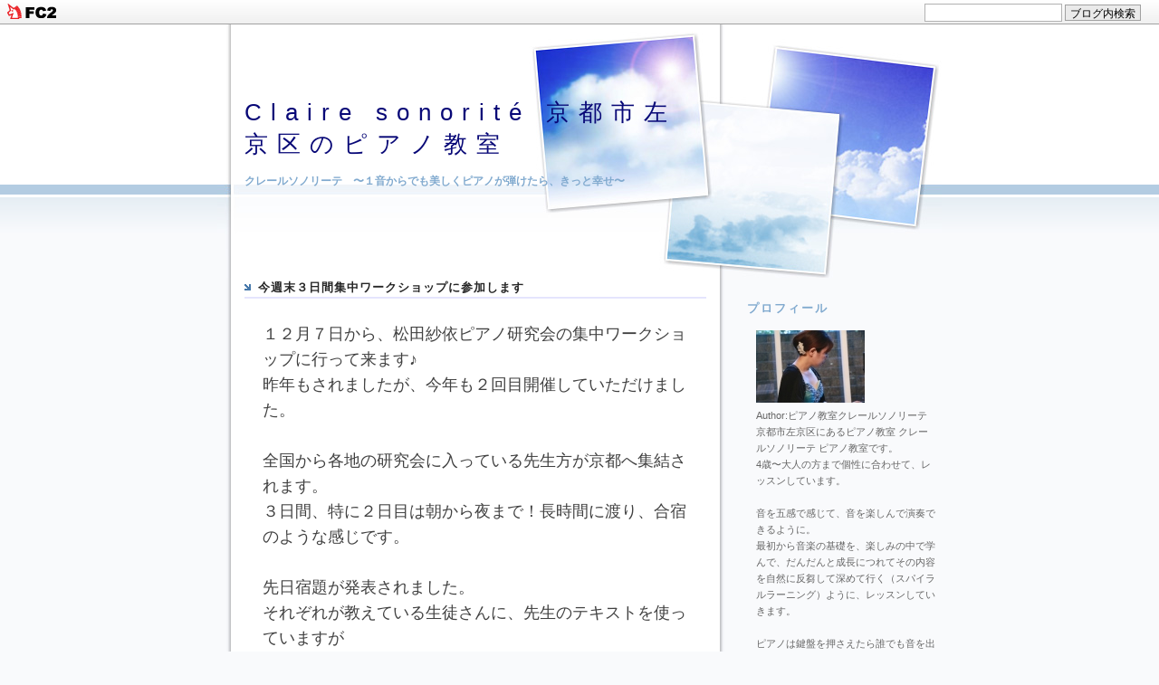

--- FILE ---
content_type: text/html; charset=utf-8
request_url: http://claire-sonorite.mkpian.jp/blog-entry-237.html
body_size: 5477
content:
<!DOCTYPE HTML
	PUBLIC "-//W3C//DTD HTML 4.01 Transitional//EN"
		"http://www.w3.org/TR/html4/loose.dtd">
<!--
<!DOCTYPE HTML
	PUBLIC "-//W3C//DTD HTML 4.01//EN"
		"http://www.w3.org/TR/html4/strict.dtd">
-->
<html>
<head>
<meta http-equiv="Content-Type" content="text/html; charset=utf-8">
<meta http-equiv="Content-Style-Type" content="text/css">
<meta http-equiv="Content-Script-Type" content="text/javascript">
<meta name="author" content="ピアノ教室クレールソノリーテ　">
<meta name="description" content="クレールソノリーテ　〜１音からでも美しくピアノが弾けたら、きっと幸せ〜">

<title>Claire sonorité          京都市左京区のピアノ教室 今週末３日間集中ワークショップに参加します</title>

<link rel="stylesheet" type="text/css" href="http://blog-imgs-50.fc2.com/m/k/p/mkpian/css/f1705.css" media="screen,tv" title="default">
<link rel="alternate" type="application/rss+xml" href="http://claire-sonorite.mkpian.jp/?xml" title="RSS">
<link rel="top" href="http://claire-sonorite.mkpian.jp/" title="top">
<link rel="start" href="http://claire-sonorite.mkpian.jp/" title="first">
<link rel="next" href="http://claire-sonorite.mkpian.jp/blog-entry-238.html" title="ピアノの中"><link rel="prev" href="http://claire-sonorite.mkpian.jp/blog-entry-236.html" title="布引ハーブ園森のホールでのコンサート"><meta property="og:type" content="article">
<meta property="og:url" content="http://claire-sonorite.mkpian.jp/blog-entry-237.html">
<meta property="og:title" content="今週末３日間集中ワークショップに参加します">
<meta property="og:description" content="１２月７日から、松田紗依ピアノ研究会の集中ワークショップに行って来ます♪昨年もされましたが、今年も２回目開催していただけました。全国から各地の研究会に入っている先生方が京都へ集結されます。３日間、特に２日目は朝から夜まで！長時間に渡り、合宿のような感じです。先日宿題が発表されました。それぞれが教えている生徒さんに、先生のテキストを使っていますが簡単に初見できるレベルの曲を見せて、手の使い方がどのよ...">
<meta property="og:image" content="https://blog-imgs-129.fc2.com/m/k/p/mkpian/IMG_2721.jpg">
<link href="https://static.fc2.com/css_cn/common/headbar/120710style.css" rel="stylesheet" type="text/css" media="all" />
</head>
<body>
<div id="sh_fc2blogheadbar">
	<div class="sh_fc2blogheadbar_body">
		<div id="sh_fc2blogheadbar_menu">
			<a href="https://blog.fc2.com/" rel="nofollow"><img src="https://static.fc2.com/image/headbar/sh_fc2blogheadbar_logo.png" alt="FC2ブログ" /></a>
		</div>
		<div id="sh_fc2blogheadbar_search">
			<form name="barForm" method="get" action="" target="blank">
				<input class="sh_fc2blogheadbar_searchform" type="text" name="q" value="" maxlength="30" onclick="this.style.color='#000000';" onfocus="this.select();" onblur="this.style.color='#999999'" />
				<input type="hidden" name="charset" value="utf-8" />
				<input class="sh_fc2blogheadbar_searchbtn" type="submit" value="ブログ内検索" />
			</form>
		</div>
		<div id="sh_fc2blogheadbar_link_box" class="sh_fc2blogheadbar_link" style="visibility: hidden;"></div>
	</div>
</div>



<div id="container">


<div id="header">
<h1 id="pagetop"><a href="http://claire-sonorite.mkpian.jp/">Claire sonorité          京都市左京区のピアノ教室</a></h1>
<h2>クレールソノリーテ　〜１音からでも美しくピアノが弾けたら、きっと幸せ〜</h2>
</div>



<div id="left">

<div class="main_body">

<div class="entrytitle">
<h3><a href="http://claire-sonorite.mkpian.jp/blog-entry-237.html">今週末３日間集中ワークショップに参加します</a></h3>
</div>

<div class="entry_body">
<span style="font-size:large;">１２月７日から、松田紗依ピアノ研究会の集中ワークショップに行って来ます♪<br>昨年もされましたが、今年も２回目開催していただけました。<br><br>全国から各地の研究会に入っている先生方が京都へ集結されます。<br>３日間、特に２日目は朝から夜まで！長時間に渡り、合宿のような感じです。<br><br>先日宿題が発表されました。<br>それぞれが教えている生徒さんに、先生のテキストを使っていますが<br>簡単に初見できるレベルの曲を見せて、手の使い方がどのようにできているかチェックして<br>その曲の場合はどのタッチを習得させるのが目的かを分かった上で指導、<br>その結果どう演奏が変わったか。などを、まとめて来る事とのこと。<br>それぞれ発表し合うようです。<br>それぞれの生徒さんのパターン、それぞれの先生の悩み、色々あると思いますが、それを共有して<br>それに対する松田先生のアドバイスを全員ぶん見ることができ、それも共有できる。。<br>すごく有意義なセミナーになるのでは？！と思います。<br>他にも、ピアノテキストの中で学べるタッチや様々な音楽的な事が、ブルグミュラーへつながっていく時にどう紐付けして考えて指導できるか、などをしてくださるようです（多分）<br>教える側は、奏法でもなんでも、とあることができてない場合は、どういう所のことをできてないからなのかを、パッと引き出して来て指導しないといけないと思うので。。全部を系統立てて把握してる状態になっていないとなぁと思いますし、先生も研究会の先生へそれを求めてられるように思います。<br><br>今週は、それに向けて色々と（実技というか、色々とタッチのチェックをされるようなので！）練習することにします（＾＾）<br>色々な先生にお会いできるのも、楽しみです。頑張って来ます♪</span><br><a href="http://claire-sonorite.mkpian.jp/img/IMG_2721.jpg/" target="_blank"><img src="https://blog-imgs-129.fc2.com/m/k/p/mkpian/IMG_2721.jpg" alt="IMG_2721.jpg" border="0" width="369" height="491" /></a><br><br><br><div class="fc2_footer" style="text-align:left;vertical-align:middle;height:auto;">
<div class="fc2button-clap" data-clap-url="//blogvote.fc2.com/pickup/mkpian/237/clap" id="fc2button-clap-237" style="vertical-align:top;border:none;display:inline;margin-right:2px;">
<script type="text/javascript">
(function(d) {
var img = new Image();
d.getElementById("fc2button-clap-237").appendChild(img);
img.src = '//static.fc2.com/image/clap/number/white/2.gif';
(function(s) { s.cursor = 'pointer'; s.border = 0; s.verticalAlign = 'top'; s.margin = '0'; s.padding = '0'; })(img.style);
var clap = function() { window.open('//blogvote.fc2.com/pickup/mkpian/237/clap')};
if (img.addEventListener) { img.addEventListener('click', clap, false); } else if (img.attachEvent) { img.attachEvent('onclick', clap); }
})(document);
</script>
</div>


</div>


</div>


<div class="entry_state"><a href="http://claire-sonorite.mkpian.jp/blog-entry-237.html">2019.12.03 Tue</a> l <a href="/blog-category-7.html">研究会、セミナー</a> 	 l <a href="#pagetop">top</a></div>
</div>


	<!--
	<rdf:RDF xmlns:rdf="http://www.w3.org/1999/02/22-rdf-syntax-ns#"
	         xmlns:trackback="http://madskills.com/public/xml/rss/module/trackback/"
	         xmlns:dc="http://purl.org/dc/elements/1.1/">
	<rdf:Description
	    rdf:about="http://claire-sonorite.mkpian.jp/blog-entry-237.html"
	    trackback:ping="http://claire-sonorite.mkpian.jp/tb.php/237-469e41bf"
	    dc:title="今週末３日間集中ワークショップに参加します"
	    dc:identifier="http://claire-sonorite.mkpian.jp/blog-entry-237.html"
	    dc:subject="研究会、セミナー"
	    dc:description="１２月７日から、松田紗依ピアノ研究会の集中ワークショップに行って来ます♪昨年もされましたが、今年も２回目開催していただけました。全国から各地の研究会に入っている先生方が京都へ集結されます。３日間、特に２日目は朝から夜まで！長時間に渡り、合宿のような感じです。先日宿題が発表されました。それぞれが教えている生徒さんに、先生のテキストを使っていますが簡単に初見できるレベルの曲を見せて、手の使い方がどのよ..."
	    dc:creator="ピアノ教室クレールソノリーテ　"
	    dc:date="2019-12-03T11:28:07+09:00" />
	</rdf:RDF>
	-->
    

    

    

       


<div class="page_navi">
 <a href="http://claire-sonorite.mkpian.jp/blog-entry-238.html">&laquo; ピアノの中</a> l <a href="http://claire-sonorite.mkpian.jp/">ホーム</a> l <a href="http://claire-sonorite.mkpian.jp/blog-entry-236.html">布引ハーブ園森のホールでのコンサート&raquo;</a> 
</div>



</div>


<div id="right">

        
    <div class="menu">
    <div class="menu_title" style="text-align:left">プロフィール</div>
    <div class="menu_text">
    <div style="text-align:left">
    
    </div>
    <p class="plugin-myimage" style="text-align:left">
<img src="https://blog-imgs-86.fc2.com/m/k/p/mkpian/20160203000115daes.jpg" alt="ピアノ教室クレールソノリーテ　">
</p>
<p style="text-align:left">
Author:ピアノ教室クレールソノリーテ　<br>
京都市左京区にあるピアノ教室 クレールソノリーテ ピアノ教室です。<br>4歳〜大人の方まで個性に合わせて、レッスンしています。<br><br>音を五感で感じて、音を楽しんで演奏できるように。<br>最初から音楽の基礎を、楽しみの中で学んで、だんだんと成長につれてその内容を自然に反芻して深めて行く（スパイラルラーニング）ように、レッスンしていきます。<br><br>ピアノは鍵盤を押さえたら誰でも音を出せる楽器です。<br>でも、体や腕や指などの使いかたで、音色は違ってきます。<br>初歩の時から、正しい脱力とフォームで学び、１音から美しい音を出せるように目指します。<br><br>極論ですが「ピアノを弾く」という行動（ピアノという楽器（張ってある弦をハンマーで叩いて響きを作り、木の反響板で響きを増幅させる）を指を使って鳴らすとういう行動）はプロでもアマチュアでも子供でも大人でも同じです。（鉛筆で字を書く、というのと同じ）<br>そして、どの立場でも目的は美しい音でピアノを奏でて、音楽を楽しむ事かと思います。<br>その為に、どうやって体を使ってピアノを弾けば良いかを探求して、自分自身で美しい音色を弾けて表現できたら、、心からの喜びを得られるのではと思います。<br>まだまだ私も探求中です。一緒に探していきましょう（＾＾）<br><a href="http://mkpian.blog.fc2.com/blog-category-1.html">☆詳しい教室案内はこちら☆</a><br><br><a href="http://mkpian.blog.fc2.com/blog-entry-11.html">☆レッスン室はこんな感じです♪こちらをクリック☆</a></p>
    <div style="text-align:left">
    
    </div>
    </div>
    </div>   
    
    <div class="menu">
    <div class="menu_title" style="text-align:left">最新記事</div>
    <div class="menu_text">
    <div style="text-align:left">
    
    </div>
    <ul>
<li style="text-align:left">
<a href="http://claire-sonorite.mkpian.jp/blog-entry-14.html" title="京都市左京区のピアノ教室です">京都市左京区のピアノ教室です (11/21)</a>
</li><li style="text-align:left">
<a href="http://claire-sonorite.mkpian.jp/blog-entry-355.html" title="2026年あけましておめでとうございます">2026年あけましておめでとうございます (01/13)</a>
</li><li style="text-align:left">
<a href="http://claire-sonorite.mkpian.jp/blog-entry-354.html" title="先日の布引ハーブ園森のホールでのコンサート">先日の布引ハーブ園森のホールでのコンサート (12/02)</a>
</li><li style="text-align:left">
<a href="http://claire-sonorite.mkpian.jp/blog-entry-353.html" title="今年も森のホールで弾きます">今年も森のホールで弾きます (11/12)</a>
</li><li style="text-align:left">
<a href="http://claire-sonorite.mkpian.jp/blog-entry-352.html" title="発表会後">発表会後 (11/07)</a>
</li></ul>
    <div style="text-align:left">
    
    </div>
    </div>
    </div>   
    
    <div class="menu">
    <div class="menu_title" style="text-align:left">カテゴリ</div>
    <div class="menu_text">
    <div style="text-align:left">
    
    </div>
    <div>
<div style="text-align:left">
<a href="http://claire-sonorite.mkpian.jp/blog-category-1.html" title="教室案内">教室案内 (1)</a>
</div><div style="text-align:left">
<a href="http://claire-sonorite.mkpian.jp/blog-category-17.html" title="講師演奏">講師演奏 (1)</a>
</div><div style="text-align:left">
<a href="http://claire-sonorite.mkpian.jp/blog-category-9.html" title="ロシアンメソッドとは">ロシアンメソッドとは (5)</a>
</div><div style="text-align:left">
<a href="http://claire-sonorite.mkpian.jp/blog-category-11.html" title="お知らせ等">お知らせ等 (12)</a>
</div><div style="text-align:left">
<a href="http://claire-sonorite.mkpian.jp/blog-category-6.html" title="ピアノという楽器について">ピアノという楽器について (2)</a>
</div><div style="text-align:left">
<a href="http://claire-sonorite.mkpian.jp/blog-category-2.html" title="教室イベント">教室イベント (37)</a>
</div><div style="text-align:left">
<a href="http://claire-sonorite.mkpian.jp/blog-category-14.html" title="楽譜売り場">楽譜売り場 (1)</a>
</div><div style="text-align:left">
<a href="http://claire-sonorite.mkpian.jp/blog-category-0.html" title="未分類">未分類 (39)</a>
</div><div style="text-align:left">
<a href="http://claire-sonorite.mkpian.jp/blog-category-3.html" title="レッスンのひとこま">レッスンのひとこま (36)</a>
</div><div style="text-align:left">
<a href="http://claire-sonorite.mkpian.jp/blog-category-4.html" title="理念">理念 (4)</a>
</div><div style="text-align:left">
<a href="http://claire-sonorite.mkpian.jp/blog-category-5.html" title="演奏活動の事">演奏活動の事 (55)</a>
</div><div style="text-align:left">
<a href="http://claire-sonorite.mkpian.jp/blog-category-7.html" title="研究会、セミナー">研究会、セミナー (25)</a>
</div><div style="text-align:left">
<a href="http://claire-sonorite.mkpian.jp/blog-category-8.html" title="ピアニストさん達">ピアニストさん達 (45)</a>
</div><div style="text-align:left">
<a href="http://claire-sonorite.mkpian.jp/blog-category-12.html" title="書籍">書籍 (16)</a>
</div><div style="text-align:left">
<a href="http://claire-sonorite.mkpian.jp/blog-category-15.html" title="日常">日常 (65)</a>
</div><div style="text-align:left">
<a href="http://claire-sonorite.mkpian.jp/blog-category-16.html" title="子供の練習の悩みについて">子供の練習の悩みについて (1)</a>
</div></div>
    <div style="text-align:left">
    
    </div>
    </div>
    </div>   
    

    
    <div class="menu">
    <div class="menu_title" style="text-align:left">検索フォーム</div>
    <div class="menu_text">
    <div style="text-align:left">
    
    </div>
    <form action="http://claire-sonorite.mkpian.jp/blog-entry-237.html" method="get">
<p class="plugin-search" style="text-align:left">
<input type="text" size="20" name="q" value="" maxlength="200"><br>
<input type="submit" value=" 検索 ">
</p>
</form>
    <div style="text-align:left">
    
    </div>
    </div>
    </div>
    
    <div class="menu">
    <div class="menu_title" style="text-align:left">RSSリンクの表示</div>
    <div class="menu_text">
    <div style="text-align:left">
    
    </div>
    <ul>
<li style="text-align:left"><a href="http://claire-sonorite.mkpian.jp/?xml">最近記事のRSS</a></li>
<li style="text-align:left"><a href="http://claire-sonorite.mkpian.jp/?xml&comment">最新コメントのRSS</a></li>
<li style="text-align:left"><a href="http://claire-sonorite.mkpian.jp/?xml&trackback">最新トラックバックのRSS</a></li>
</ul>
    <div style="text-align:left">
    
    </div>
    </div>
    </div>
    
    <div class="menu">
    <div class="menu_title" style="text-align:left">リンク</div>
    <div class="menu_text">
    <div style="text-align:left">
    
    </div>
    <ul>
<li style="text-align:left"><a href="http://harmony0605.jp" title="金子ピアノ教室＠樟葉" target="_blank">金子ピアノ教室＠樟葉</a></li><li style="text-align:left"><a href="http://ameblo.jp/keipyon-pf/" title="Keipyon's Pialog ～neo" target="_blank">Keipyon's Pialog ～neo</a></li><li style="text-align:left"><a href="http://chiepiano.blog.fc2.com/" title="ピアノが楽しくなるブログ" target="_blank">ピアノが楽しくなるブログ</a></li><li style="text-align:left"><a href="http://lunenao.blog37.fc2.com/" title="月の下でヒトリゴト" target="_blank">月の下でヒトリゴト</a></li><li style="text-align:left"><a href="http://ameblo.jp/156359/" title="前田美和のピアノ部屋♪滋賀県東近江市ピアノ教室" target="_blank">前田美和のピアノ部屋♪滋賀県東近江市ピアノ教室</a></li><li><a href="./?admin">管理画面</a></li>
</ul>
    <div style="text-align:left">
    <a href="javascript:window.location.replace('http://blog.fc2.com/?linkid=mkpian');">このブログをリンクに追加する</a>
    </div>
    </div>
    </div>
    
    <div class="menu">
    <div class="menu_title" style="text-align:left">ＱＲコード</div>
    <div class="menu_text">
    <div style="text-align:left">
    
    </div>
    <div class="plugin-qrcode" style="text-align:left"><img src="https://blog-imgs-50.fc2.com/m/k/p/mkpian/dc9f5b9c2.jpg" alt="QR"></div>
    <div style="text-align:left">
    
    </div>
    </div>
    </div>
    

    
    
</div>


<div id="footer">
<div class="pagetop"><a href="#pagetop">Blog Top</a></div>

<div class="copyright">
Copyright &copy; Claire sonorité          京都市左京区のピアノ教室 All Rights Reserved.<br>
Powered by <a href="http://blog.fc2.com/" target="_blank">FC2ブログ</a> <!-- genre:38 --><!-- sub_genre:273 --><!-- sp_banner:1 --><!-- passive:0 --><!-- lang:ja --><!-- HeadBar:1 --><!-- VT:blog --><!-- nad:1 --> </div>

</div>


</div>


<script type="text/javascript" charset="utf-8" src="https://admin.blog.fc2.com/dctanalyzer.php" defer></script>
<script type="text/javascript" charset="utf-8" src="//static.fc2.com/comment.js" defer></script>
<script type="text/javascript" src="//static.fc2.com/js/blog/blog_res.js" defer></script>

</body>
</html>


--- FILE ---
content_type: text/css
request_url: http://blog-imgs-50.fc2.com/m/k/p/mkpian/css/f1705.css
body_size: 2364
content:

/* ------------------------------------------------
 全体設定 
------------------------------------------------ */

* {
  margin: 0px;padding: 0px;
  border-style: none;
  font-style: normal;
}

body {
  background:#f9fafc url(http://templates.blog.fc2.com/template/skyphoto/ib_bg.png) repeat-x center top;
  text-align: center;
}


/* ------------------------------------------------
 リンク ・ タグ設定 
------------------------------------------------ */


/* 全体的なリンク設定 */

a {text-decoration: none;}
a:link, a:visited {color: #449de5;}
a:hover, a:active {color: #449de5; text-decoration: underline;}


/* ヘッダー内のリンク設定 */

#header a { color: #080877; text-decoration: none;}



/* メニュー内のリンク設定 */

.menu a:link, .menu a:visited {color: #888899;}
.menu a:hover, .menu a:active {color: #449de5; text-decoration: underline;}


/* 記事タイトルのリンク設定 */

h3 a:link, h3 a:visited {color: #252525;}
h3 a:hover, h3 a:active {color: #252525; letter-spacing: 2px; text-decoration: none;}


/* その他のリンク設定 */

.morelink a {font-weight: bold;}

.page_navi a:link, .page_navi a:visited {color: #888899;}
.page_navi a:hover, .page_navi a:active {color: #449de5;}



/* ---------------------------------------------------
　本文内の画像に枠つける設定です。
　画像にリンクのある場合は周りの枠の色が変わります。
　枠をつけたくない場合は以下の設定を消してください。
--------------------------------------------------- */

.entry_body img { margin: 1px; border: 1px solid #e5e5fd;}
.entry_body a:hover img, .entry_body a:active img {
  margin: 1px;  border: 1px solid #449de5;
  text-decoration: none;
}

/*　画像に関する設定ここまで　*/



/* 絵文字・タグなど */

img. emoji {vertical-align:middle;border:0;} 

hr {display:none; clear: both;}
em {font-weight: normal; border-bottom: 1px solid #e93b55;}
strong {font-weight: bold;}

blockquote{ background-color: #f5f5fd; padding: 2px 7px;}

p {margin: 5px 0px; }



/* ------------------------------------------------
　レイアウト
------------------------------------------------ */


#container {
  margin: 0px auto;
  width: 800px;
  font-family:Verdana,"ヒラギノ角ゴ Pro W3",Osaka,"ＭＳ Ｐゴシック",sans-serif;
  font-style: normal;
  font-size: 75%;
  color: #414141;
  text-align: left;
  background: url(http://templates.blog.fc2.com/template/skyphoto/ib_w-bg.png) repeat-y left top;
}


#header {
  height: 280px;
  background: url(http://templates.blog.fc2.com/template/skyphoto/ib_w-top.jpg) no-repeat left top;
}


#left {
  width: 570px;
  float: left;
}


#right{
  width: 220px;
  float: right;
  text-align: center;
  padding: 20px 0px 0px;
}


/* ------------------------------------------------
 ヘッダー　（ブログタイトルやサブタイトルなど）
------------------------------------------------ */


h1 {
  width: 510px;
  margin: 0px 30px;
  padding: 80px 0px 0px;
  font-family: Arial,"ヒラギノ角ゴ Pro W3",Osaka,"ＭＳ Ｐゴシック",sans-serif;
  font-size: 26px;
  font-weight: normal;
  letter-spacing: 10px;
}



h2 {
  width: 510px;
  margin: 0px 30px;
  padding: 15px 0px 0px;
  color: #81aacf;
  font-size: 100%;
  font-weight: bold;
}



/* ------------------------------------------------
  左ブロック部分です。
　記事やコメント・トラックバック・ページナビ等が
　あります。
------------------------------------------------ */


.main_body {
    margin:0px auto 35px;
    width: 510px;
    line-height: 1.6;
}


/* 見出し部分 */
.entrytitle{ margin: 0px 0px 10px;}

h3 {
  padding-left: 15px;
  font-size: 110%; font-weight: bold;
  color: #252525;
  letter-spacing: 1px;
  border-bottom: 2px solid #e5e5fd;
  background: url(http://templates.blog.fc2.com/template/skyphoto/ib_icon.gif) no-repeat left center;
}


/* 記事部分 */
.entry_body {
  margin: 0px 20px;
  padding: 15px 0px;
  text-align :left;
}


/* 追記部分 */
.entry_more {
  margin: 15px 0px 10px;
  padding: 15px 0px 10px;
  border-top: 1px solid #e5e5fd;
}

.morelink{ margin: 15px 0px;}


.entry_state { 
  margin: 0px 20px;
  padding: 5px 0px; color: #97c2bc;
  font-size: 95%; text-align: right;}





/* コメント・トラックバック見出し */
.subtitle { margin: 15px 0px 10px;}



/*　コメント */
.comment{  margin: 10px 20px;}


.comtitle{
  font-weight: bold;
  color: #4779ab;
}


.combody {
  padding: 5px 0px 10px; 
  text-align :left;
}


.comstate{
  margin: 0px 0px 10px;
  padding: 5px; color:#888899;
  font-size: 95%; text-align: right;
  border-bottom: 1px solid #e5e5fd;
}


/* コメントフォーム */
div#left form {
  margin: 0px 20px;
  padding: 25px 0px;
  text-align :left;
  line-height: 200%;
}




/*　トラックバック　*/


.trackback_url {
  margin: 0px 20px;
  padding: 10px 0px;
  font-size: 95%;
  text-align :left;
}

.tbtitle{
  margin: 20px 20px 0px;
  text-align :left;
  color: #4779ab;
}


.tbbody{
  margin: 0px 20px;
  padding: 0px 0px 10px; 
  text-align :left;
}

.tbstate {
  margin: 0px 20px;
  color:#888899;
  font-size: 95%; text-align: right;
}



/* ------------------------------------------------
  右ブロック部分　（メニュー・プラグインなど）
------------------------------------------------ */


.menu{
  margin: 0px auto 20px;
  width: 210px;
  text-align: left;
  line-height: 150%;
}


.menu_title{
  margin: 5px 0px 0px;
  font-size: 110%;
  color: #81aacf;
  font-weight: bold;
  letter-spacing: 2px;
}


.menu_text {
  padding: 10px 0px 10px 10px;
  font-size: 95%;
  color: #666;
}

/*　リストの表示設定　*/
.menu_text ul {padding: 0px 5px;}
.menu_text ul li {}
.menu_text ul li a {text-align : left;}

.myimg{text-align:center;}



/*  プラグインカレンダー設定　 */

.calender {
  width:180px;
  font-size:10px;
  border-collapse:separate;
  margin: 15px auto 10px;
}

.caption{
 margin: 10px 0px 5px;
 padding: 0px;
}


.calender th {
  width:20px;
  height:25px;
  font-size:10px;
  text-align:center;
  font-weight: nomal;
  border-right: 1px solid #e5e5fd;
  border-bottom: 1px solid #e5e5fd;
}


th#sat { color:#3b5fcc;}
th#sun { color:#b60000;}

.calender a:link,
.calender a:visited{  color: #449de5;}

.calender a:hover{
  text-decoration: underline;
}


.calender td {
  width:20px;
  height:25px;
  text-align:center;
  border-right: 1px solid #e5e5fd;
  border-bottom: 1px solid #e5e5fd;
}


.calender td a {
  display:block;
  font-weight: bold;
}

.calender td a:link,
.calender td a:visited{
  color: #4779ab;
  text-decoration: none;
}

.calender td a:hover{
  color: #4779ab;
  text-decoration: underline;
}




/* ------------------------------------------------
 fotter ・ other　（フッター・その他の設定）
------------------------------------------------ */


#footer {
  clear: both;
  height: 150px;
  color: #888899;
  font-size: 95%;
  line-height: 1.5;
  background: url(http://templates.blog.fc2.com/template/skyphoto/ib_footer.png) no-repeat center top;

}


.pagetop{ 
  width: 510px;
  padding: 10px 30px 0px;
  text-align:right;
}


.copyright {
  width: 570px;
  padding: 45px 0px 0px;
  text-align: center;
}


textarea, input, select {
    margin: 0px 0px 5px 5px;
    padding: 1px;
    font-size: 100%;
    line-height: 1.5;
    border: 1px solid #ccccff;
    background-color: #ffffff;
}


.search {
  padding: 10px 5px;
}

.page_navi {
  clear: both; margin: 40px 0px;
  color:#e5e5fd; text-align:center;}




/* Mac版IEの文字化け対策
------------------------------------------------------------ */

	textarea,input,select {
	font-family : "ヒラギノ角ゴ Pro W3", "Hiragino Kaku GothicPro", "Osaka", "Helvetica", "Arial", "Verdana", "ＭＳ Ｐゴシック", sans-serif;
	}
